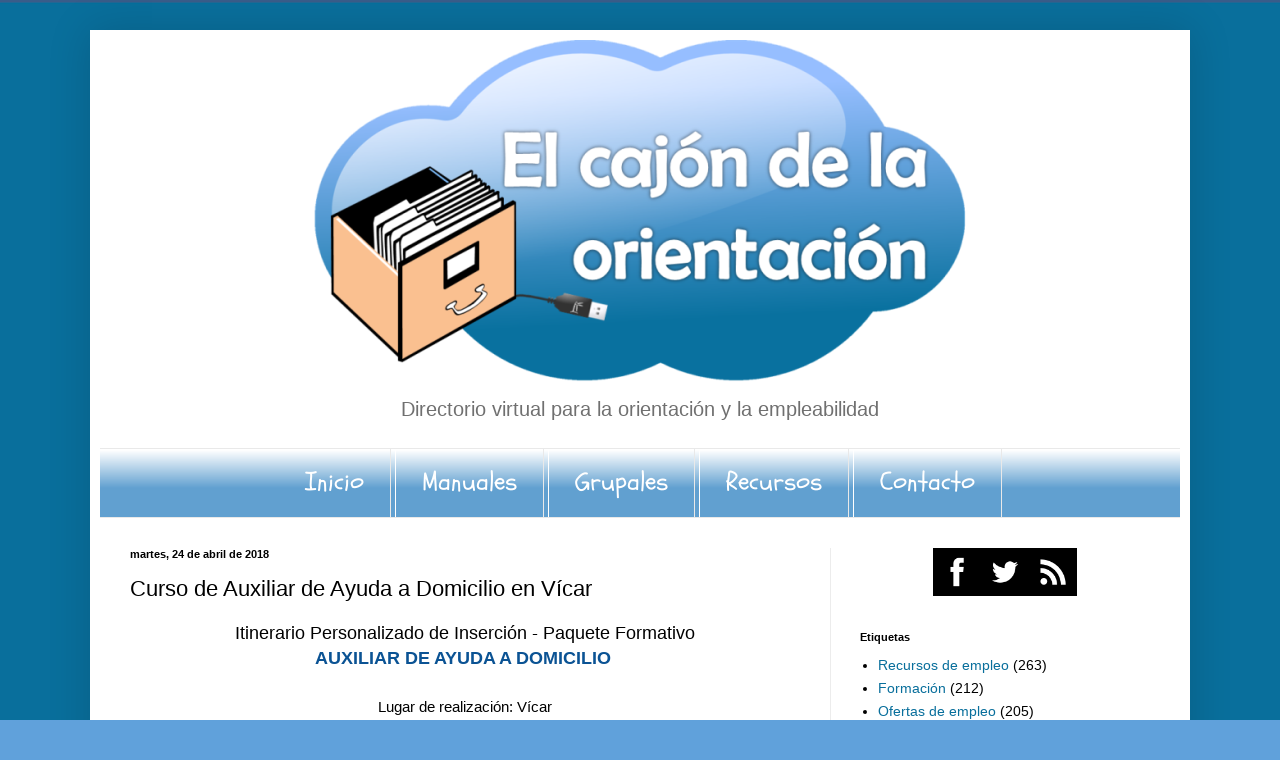

--- FILE ---
content_type: text/html; charset=UTF-8
request_url: https://www.elcajondelaorientacion.com/2018/04/curso-de-auxiliar-de-ayuda-domicilio-en.html
body_size: 14317
content:
<!DOCTYPE html>
<html class='v2' dir='ltr' lang='es'>
<head>
<link href='https://www.blogger.com/static/v1/widgets/335934321-css_bundle_v2.css' rel='stylesheet' type='text/css'/>
<meta content='width=1100' name='viewport'/>
<meta content='text/html; charset=UTF-8' http-equiv='Content-Type'/>
<meta content='blogger' name='generator'/>
<link href='https://www.elcajondelaorientacion.com/favicon.ico' rel='icon' type='image/x-icon'/>
<link href='https://www.elcajondelaorientacion.com/2018/04/curso-de-auxiliar-de-ayuda-domicilio-en.html' rel='canonical'/>
<link rel="alternate" type="application/atom+xml" title="El cajón de la Orientación - Atom" href="https://www.elcajondelaorientacion.com/feeds/posts/default" />
<link rel="alternate" type="application/rss+xml" title="El cajón de la Orientación - RSS" href="https://www.elcajondelaorientacion.com/feeds/posts/default?alt=rss" />
<link rel="service.post" type="application/atom+xml" title="El cajón de la Orientación - Atom" href="https://www.blogger.com/feeds/8360181405404629058/posts/default" />

<link rel="alternate" type="application/atom+xml" title="El cajón de la Orientación - Atom" href="https://www.elcajondelaorientacion.com/feeds/7856726435212425346/comments/default" />
<!--Can't find substitution for tag [blog.ieCssRetrofitLinks]-->
<link href='https://blogger.googleusercontent.com/img/b/R29vZ2xl/AVvXsEhNn7fecjQM0OodEOMSgWcjiIwFk129TVcRmsRk7mpT68E3iOXQEy71ECS7VHSfXV2FMYFFeIDPSkgm0lMeoE635geLDNWmtms5cASZJMtIHIQebYypCyyF9_W7zFyNOyezc8_jBtj3Hzk/s400/30072924_1012208218948273_2020584957850547539_o.jpg' rel='image_src'/>
<meta content='https://www.elcajondelaorientacion.com/2018/04/curso-de-auxiliar-de-ayuda-domicilio-en.html' property='og:url'/>
<meta content='Curso de Auxiliar de Ayuda a Domicilio en Vícar' property='og:title'/>
<meta content='Blog sobre recursos de empleo y orientación laboral de Almería' property='og:description'/>
<meta content='https://blogger.googleusercontent.com/img/b/R29vZ2xl/AVvXsEhNn7fecjQM0OodEOMSgWcjiIwFk129TVcRmsRk7mpT68E3iOXQEy71ECS7VHSfXV2FMYFFeIDPSkgm0lMeoE635geLDNWmtms5cASZJMtIHIQebYypCyyF9_W7zFyNOyezc8_jBtj3Hzk/w1200-h630-p-k-no-nu/30072924_1012208218948273_2020584957850547539_o.jpg' property='og:image'/>
<title>El cajón de la Orientación: Curso de Auxiliar de Ayuda a Domicilio en Vícar</title>
<style type='text/css'>@font-face{font-family:'Schoolbell';font-style:normal;font-weight:400;font-display:swap;src:url(//fonts.gstatic.com/s/schoolbell/v18/92zQtBZWOrcgoe-fgnJIZxUa60ZpbiU.woff2)format('woff2');unicode-range:U+0000-00FF,U+0131,U+0152-0153,U+02BB-02BC,U+02C6,U+02DA,U+02DC,U+0304,U+0308,U+0329,U+2000-206F,U+20AC,U+2122,U+2191,U+2193,U+2212,U+2215,U+FEFF,U+FFFD;}</style>
<style id='page-skin-1' type='text/css'><!--
/*
-----------------------------------------------
Blogger Template Style
Name:     Simple
Designer: Blogger
URL:      www.blogger.com
----------------------------------------------- */
/* Content
----------------------------------------------- */
body {
font: normal normal 14px Arial, Tahoma, Helvetica, FreeSans, sans-serif;
color: #000000;
background: #60a1db url(//2.bp.blogspot.com/-i01MjbtAjkA/WjEU5BRiNCI/AAAAAAAAAYc/_jjiCLlXtscCBlRbCIaJIzTsT3G1PwWeQCK4BGAYYCw/s0/fondo%2BCajon.png) repeat fixed top center;
padding: 0 40px 40px 40px;
}
html body .region-inner {
min-width: 0;
max-width: 100%;
width: auto;
}
h2 {
font-size: 22px;
}
a:link {
text-decoration:none;
color: #096f9c;
}
a:visited {
text-decoration:none;
color: #096f9c;
}
a:hover {
text-decoration:underline;
color: #61a0d0;
}
.body-fauxcolumn-outer .fauxcolumn-inner {
background: transparent none repeat scroll top left;
_background-image: none;
}
.body-fauxcolumn-outer .cap-top {
position: absolute;
z-index: 1;
height: 400px;
width: 100%;
}
.body-fauxcolumn-outer .cap-top .cap-left {
width: 100%;
background: transparent none repeat-x scroll top left;
_background-image: none;
}
.content-outer {
-moz-box-shadow: 0 0 40px rgba(0, 0, 0, .15);
-webkit-box-shadow: 0 0 5px rgba(0, 0, 0, .15);
-goog-ms-box-shadow: 0 0 10px #333333;
box-shadow: 0 0 40px rgba(0, 0, 0, .15);
margin-bottom: 1px;
}
.content-inner {
padding: 10px 10px;
}
.content-inner {
background-color: #ffffff;
}
/* Header
----------------------------------------------- */
.header-outer {
background: rgba(0, 0, 0, 0) none repeat-x scroll 0 -400px;
_background-image: none;
}
.Header h1 {
font: normal normal 60px Arial, Tahoma, Helvetica, FreeSans, sans-serif;
color: #3078b0;
text-shadow: -1px -1px 1px rgba(0, 0, 0, .2);
}
.Header h1 a {
color: #3078b0;
}
.Header .description {
font-size: 140%;
color: #707070;
}
.header-inner .Header .titlewrapper {
padding: 22px 30px;
}
.header-inner .Header .descriptionwrapper {
padding: 0 30px;
}
/* Tabs
----------------------------------------------- */
.tabs-inner .section:first-child {
border-top: 1px solid #e9e9e9;
}
.tabs-inner .section:first-child ul {
margin-top: -1px;
border-top: 1px solid #e9e9e9;
border-left: 0 solid #e9e9e9;
border-right: 0 solid #e9e9e9;
}
.tabs-inner .widget ul {
background: #61a0d0 url(https://resources.blogblog.com/blogblog/data/1kt/simple/gradients_light.png) repeat-x scroll 0 -800px;
_background-image: none;
border-bottom: 1px solid #e9e9e9;
margin-top: 0;
margin-left: -30px;
margin-right: -30px;
}
.tabs-inner .widget li a {
display: inline-block;
padding: .6em 1em;
font: normal normal 26px Schoolbell;
color: #ffffff;
border-left: 1px solid #ffffff;
border-right: 1px solid #e9e9e9;
}
.tabs-inner .widget li:first-child a {
border-left: none;
}
.tabs-inner .widget li.selected a, .tabs-inner .widget li a:hover {
color: #096f9c;
background-color: #ffffff;
text-decoration: none;
}
/* Columns
----------------------------------------------- */
.main-outer {
border-top: 0 solid #ececec;
}
.fauxcolumn-left-outer .fauxcolumn-inner {
border-right: 1px solid #ececec;
}
.fauxcolumn-right-outer .fauxcolumn-inner {
border-left: 1px solid #ececec;
}
/* Headings
----------------------------------------------- */
div.widget > h2,
div.widget h2.title {
margin: 0 0 1em 0;
font: normal bold 11px Arial, Tahoma, Helvetica, FreeSans, sans-serif;
color: #000000;
}
/* Widgets
----------------------------------------------- */
.widget .zippy {
color: #959595;
text-shadow: 2px 2px 1px rgba(0, 0, 0, .1);
}
.widget .popular-posts ul {
list-style: none;
}
/* Posts
----------------------------------------------- */
h2.date-header {
font: normal bold 11px Arial, Tahoma, Helvetica, FreeSans, sans-serif;
}
.date-header span {
background-color: rgba(0, 0, 0, 0);
color: #000000;
padding: inherit;
letter-spacing: inherit;
margin: inherit;
}
.main-inner {
padding-top: 30px;
padding-bottom: 30px;
}
.main-inner .column-center-inner {
padding: 0 15px;
}
.main-inner .column-center-inner .section {
margin: 0 15px;
}
.post {
margin: 0 0 25px 0;
}
h3.post-title, .comments h4 {
font: normal normal 22px Arial, Tahoma, Helvetica, FreeSans, sans-serif;
margin: .75em 0 0;
}
.post-body {
font-size: 110%;
line-height: 1.4;
position: relative;
}
.post-body img, .post-body .tr-caption-container, .Profile img, .Image img,
.BlogList .item-thumbnail img {
padding: 2px;
background: #ffffff;
border: 1px solid #ececec;
-moz-box-shadow: 1px 1px 5px rgba(0, 0, 0, .1);
-webkit-box-shadow: 1px 1px 5px rgba(0, 0, 0, .1);
box-shadow: 1px 1px 5px rgba(0, 0, 0, .1);
}
.post-body img, .post-body .tr-caption-container {
padding: 5px;
}
.post-body .tr-caption-container {
color: #000000;
}
.post-body .tr-caption-container img {
padding: 0;
background: transparent;
border: none;
-moz-box-shadow: 0 0 0 rgba(0, 0, 0, .1);
-webkit-box-shadow: 0 0 0 rgba(0, 0, 0, .1);
box-shadow: 0 0 0 rgba(0, 0, 0, .1);
}
.post-header {
margin: 0 0 1.5em;
line-height: 1.6;
font-size: 90%;
}
.post-footer {
margin: 20px -2px 0;
padding: 5px 10px;
color: #5c5c5c;
background-color: #f7f7f7;
border-bottom: 1px solid #ececec;
line-height: 1.6;
font-size: 90%;
}
#comments .comment-author {
padding-top: 1.5em;
border-top: 1px solid #ececec;
background-position: 0 1.5em;
}
#comments .comment-author:first-child {
padding-top: 0;
border-top: none;
}
.avatar-image-container {
margin: .2em 0 0;
}
#comments .avatar-image-container img {
border: 1px solid #ececec;
}
/* Comments
----------------------------------------------- */
.comments .comments-content .icon.blog-author {
background-repeat: no-repeat;
background-image: url([data-uri]);
}
.comments .comments-content .loadmore a {
border-top: 1px solid #959595;
border-bottom: 1px solid #959595;
}
.comments .comment-thread.inline-thread {
background-color: #f7f7f7;
}
.comments .continue {
border-top: 2px solid #959595;
}
/* Accents
---------------------------------------------- */
.section-columns td.columns-cell {
border-left: 1px solid #ececec;
}
.blog-pager {
background: transparent none no-repeat scroll top center;
}
.blog-pager-older-link, .home-link,
.blog-pager-newer-link {
background-color: #ffffff;
padding: 5px;
}
.footer-outer {
border-top: 0 dashed #bbbbbb;
}
/* Mobile
----------------------------------------------- */
body.mobile  {
background-size: auto;
}
.mobile .body-fauxcolumn-outer {
background: transparent none repeat scroll top left;
}
.mobile .body-fauxcolumn-outer .cap-top {
background-size: 100% auto;
}
.mobile .content-outer {
-webkit-box-shadow: 0 0 3px rgba(0, 0, 0, .15);
box-shadow: 0 0 3px rgba(0, 0, 0, .15);
}
.mobile .tabs-inner .widget ul {
margin-left: 0;
margin-right: 0;
}
.mobile .post {
margin: 0;
}
.mobile .main-inner .column-center-inner .section {
margin: 0;
}
.mobile .date-header span {
padding: 0.1em 10px;
margin: 0 -10px;
}
.mobile h3.post-title {
margin: 0;
}
.mobile .blog-pager {
background: transparent none no-repeat scroll top center;
}
.mobile .footer-outer {
border-top: none;
}
.mobile .main-inner, .mobile .footer-inner {
background-color: #ffffff;
}
.mobile-index-contents {
color: #000000;
}
.mobile-link-button {
background-color: #096f9c;
}
.mobile-link-button a:link, .mobile-link-button a:visited {
color: #ffffff;
}
.mobile .tabs-inner .section:first-child {
border-top: none;
}
.mobile .tabs-inner .PageList .widget-content {
background-color: #ffffff;
color: #096f9c;
border-top: 1px solid #e9e9e9;
border-bottom: 1px solid #e9e9e9;
}
.mobile .tabs-inner .PageList .widget-content .pagelist-arrow {
border-left: 1px solid #e9e9e9;
}
header .widget {
text-align:center;}
header img {margin:0 auto;}
.PageList {text-align:center !important;}
.PageList li {display:inline !important; float:none !important;}
--></style>
<style id='template-skin-1' type='text/css'><!--
body {
min-width: 1100px;
}
.content-outer, .content-fauxcolumn-outer, .region-inner {
min-width: 1100px;
max-width: 1100px;
_width: 1100px;
}
.main-inner .columns {
padding-left: 0px;
padding-right: 350px;
}
.main-inner .fauxcolumn-center-outer {
left: 0px;
right: 350px;
/* IE6 does not respect left and right together */
_width: expression(this.parentNode.offsetWidth -
parseInt("0px") -
parseInt("350px") + 'px');
}
.main-inner .fauxcolumn-left-outer {
width: 0px;
}
.main-inner .fauxcolumn-right-outer {
width: 350px;
}
.main-inner .column-left-outer {
width: 0px;
right: 100%;
margin-left: -0px;
}
.main-inner .column-right-outer {
width: 350px;
margin-right: -350px;
}
#layout {
min-width: 0;
}
#layout .content-outer {
min-width: 0;
width: 800px;
}
#layout .region-inner {
min-width: 0;
width: auto;
}
body#layout div.add_widget {
padding: 8px;
}
body#layout div.add_widget a {
margin-left: 32px;
}
--></style>
<style>
    body {background-image:url(\/\/2.bp.blogspot.com\/-i01MjbtAjkA\/WjEU5BRiNCI\/AAAAAAAAAYc\/_jjiCLlXtscCBlRbCIaJIzTsT3G1PwWeQCK4BGAYYCw\/s0\/fondo%2BCajon.png);}
    
@media (max-width: 200px) { body {background-image:url(\/\/2.bp.blogspot.com\/-i01MjbtAjkA\/WjEU5BRiNCI\/AAAAAAAAAYc\/_jjiCLlXtscCBlRbCIaJIzTsT3G1PwWeQCK4BGAYYCw\/w200\/fondo%2BCajon.png);}}
@media (max-width: 400px) and (min-width: 201px) { body {background-image:url(\/\/2.bp.blogspot.com\/-i01MjbtAjkA\/WjEU5BRiNCI\/AAAAAAAAAYc\/_jjiCLlXtscCBlRbCIaJIzTsT3G1PwWeQCK4BGAYYCw\/w400\/fondo%2BCajon.png);}}
@media (max-width: 800px) and (min-width: 401px) { body {background-image:url(\/\/2.bp.blogspot.com\/-i01MjbtAjkA\/WjEU5BRiNCI\/AAAAAAAAAYc\/_jjiCLlXtscCBlRbCIaJIzTsT3G1PwWeQCK4BGAYYCw\/w800\/fondo%2BCajon.png);}}
@media (max-width: 1200px) and (min-width: 801px) { body {background-image:url(\/\/2.bp.blogspot.com\/-i01MjbtAjkA\/WjEU5BRiNCI\/AAAAAAAAAYc\/_jjiCLlXtscCBlRbCIaJIzTsT3G1PwWeQCK4BGAYYCw\/w1200\/fondo%2BCajon.png);}}
/* Last tag covers anything over one higher than the previous max-size cap. */
@media (min-width: 1201px) { body {background-image:url(\/\/2.bp.blogspot.com\/-i01MjbtAjkA\/WjEU5BRiNCI\/AAAAAAAAAYc\/_jjiCLlXtscCBlRbCIaJIzTsT3G1PwWeQCK4BGAYYCw\/w1600\/fondo%2BCajon.png);}}
  </style>
<link href='https://www.blogger.com/dyn-css/authorization.css?targetBlogID=8360181405404629058&amp;zx=4a9f1a4a-af65-4eaf-9134-e375723a8ebe' media='none' onload='if(media!=&#39;all&#39;)media=&#39;all&#39;' rel='stylesheet'/><noscript><link href='https://www.blogger.com/dyn-css/authorization.css?targetBlogID=8360181405404629058&amp;zx=4a9f1a4a-af65-4eaf-9134-e375723a8ebe' rel='stylesheet'/></noscript>
<meta name='google-adsense-platform-account' content='ca-host-pub-1556223355139109'/>
<meta name='google-adsense-platform-domain' content='blogspot.com'/>

<script async src="https://pagead2.googlesyndication.com/pagead/js/adsbygoogle.js?client=ca-pub-2716632121735316&host=ca-host-pub-1556223355139109" crossorigin="anonymous"></script>

<!-- data-ad-client=ca-pub-2716632121735316 -->

</head>
<body class='loading variant-pale'>
<div class='navbar no-items section' id='navbar' name='Barra de navegación'>
</div>
<div class='body-fauxcolumns'>
<div class='fauxcolumn-outer body-fauxcolumn-outer'>
<div class='cap-top'>
<div class='cap-left'></div>
<div class='cap-right'></div>
</div>
<div class='fauxborder-left'>
<div class='fauxborder-right'></div>
<div class='fauxcolumn-inner'>
</div>
</div>
<div class='cap-bottom'>
<div class='cap-left'></div>
<div class='cap-right'></div>
</div>
</div>
</div>
<div class='content'>
<div class='content-fauxcolumns'>
<div class='fauxcolumn-outer content-fauxcolumn-outer'>
<div class='cap-top'>
<div class='cap-left'></div>
<div class='cap-right'></div>
</div>
<div class='fauxborder-left'>
<div class='fauxborder-right'></div>
<div class='fauxcolumn-inner'>
</div>
</div>
<div class='cap-bottom'>
<div class='cap-left'></div>
<div class='cap-right'></div>
</div>
</div>
</div>
<div class='content-outer'>
<div class='content-cap-top cap-top'>
<div class='cap-left'></div>
<div class='cap-right'></div>
</div>
<div class='fauxborder-left content-fauxborder-left'>
<div class='fauxborder-right content-fauxborder-right'></div>
<div class='content-inner'>
<header>
<div class='header-outer'>
<div class='header-cap-top cap-top'>
<div class='cap-left'></div>
<div class='cap-right'></div>
</div>
<div class='fauxborder-left header-fauxborder-left'>
<div class='fauxborder-right header-fauxborder-right'></div>
<div class='region-inner header-inner'>
<div class='header section' id='header' name='Cabecera'><div class='widget Header' data-version='1' id='Header1'>
<div id='header-inner'>
<a href='https://www.elcajondelaorientacion.com/' style='display: block'>
<img alt='El cajón de la Orientación' height='346px; ' id='Header1_headerimg' src='https://blogger.googleusercontent.com/img/b/R29vZ2xl/AVvXsEh0AVDSDYv-kxKK-B3aYRmKuOm6MaYznp9w_Ukn8Vxjt91lnZpg4VIpbu-5wllQ2LmiGhvxXjFWiAMzBdoXk2V_gsGU1cttF4t-F01w7GHrZP5bJ9OLjSoar_rQ5hyphenhyphen1-lUAyOWR44L7KXc/s656/Nuevo+Logo+Caj%25C3%25B3n2-1.png' style='display: block' width='656px; '/>
</a>
<div class='descriptionwrapper'>
<p class='description'><span>Directorio virtual para la orientación y la empleabilidad</span></p>
</div>
</div>
</div></div>
</div>
</div>
<div class='header-cap-bottom cap-bottom'>
<div class='cap-left'></div>
<div class='cap-right'></div>
</div>
</div>
</header>
<div class='tabs-outer'>
<div class='tabs-cap-top cap-top'>
<div class='cap-left'></div>
<div class='cap-right'></div>
</div>
<div class='fauxborder-left tabs-fauxborder-left'>
<div class='fauxborder-right tabs-fauxborder-right'></div>
<div class='region-inner tabs-inner'>
<div class='tabs section' id='crosscol' name='Multicolumnas'><div class='widget PageList' data-version='1' id='PageList1'>
<h2>Páginas</h2>
<div class='widget-content'>
<ul>
<li>
<a href='https://www.elcajondelaorientacion.com/'>Inicio</a>
</li>
<li>
<a href='https://www.elcajondelaorientacion.com/p/manuales.html'>Manuales</a>
</li>
<li>
<a href='https://www.elcajondelaorientacion.com/p/grupales.html'>Grupales</a>
</li>
<li>
<a href='https://www.elcajondelaorientacion.com/p/recursos.html'>Recursos </a>
</li>
<li>
<a href='https://www.elcajondelaorientacion.com/p/equipo.html'>Contacto</a>
</li>
</ul>
<div class='clear'></div>
</div>
</div></div>
<div class='tabs no-items section' id='crosscol-overflow' name='Cross-Column 2'></div>
</div>
</div>
<div class='tabs-cap-bottom cap-bottom'>
<div class='cap-left'></div>
<div class='cap-right'></div>
</div>
</div>
<div class='main-outer'>
<div class='main-cap-top cap-top'>
<div class='cap-left'></div>
<div class='cap-right'></div>
</div>
<div class='fauxborder-left main-fauxborder-left'>
<div class='fauxborder-right main-fauxborder-right'></div>
<div class='region-inner main-inner'>
<div class='columns fauxcolumns'>
<div class='fauxcolumn-outer fauxcolumn-center-outer'>
<div class='cap-top'>
<div class='cap-left'></div>
<div class='cap-right'></div>
</div>
<div class='fauxborder-left'>
<div class='fauxborder-right'></div>
<div class='fauxcolumn-inner'>
</div>
</div>
<div class='cap-bottom'>
<div class='cap-left'></div>
<div class='cap-right'></div>
</div>
</div>
<div class='fauxcolumn-outer fauxcolumn-left-outer'>
<div class='cap-top'>
<div class='cap-left'></div>
<div class='cap-right'></div>
</div>
<div class='fauxborder-left'>
<div class='fauxborder-right'></div>
<div class='fauxcolumn-inner'>
</div>
</div>
<div class='cap-bottom'>
<div class='cap-left'></div>
<div class='cap-right'></div>
</div>
</div>
<div class='fauxcolumn-outer fauxcolumn-right-outer'>
<div class='cap-top'>
<div class='cap-left'></div>
<div class='cap-right'></div>
</div>
<div class='fauxborder-left'>
<div class='fauxborder-right'></div>
<div class='fauxcolumn-inner'>
</div>
</div>
<div class='cap-bottom'>
<div class='cap-left'></div>
<div class='cap-right'></div>
</div>
</div>
<!-- corrects IE6 width calculation -->
<div class='columns-inner'>
<div class='column-center-outer'>
<div class='column-center-inner'>
<div class='main section' id='main' name='Principal'><div class='widget Blog' data-version='1' id='Blog1'>
<div class='blog-posts hfeed'>

          <div class="date-outer">
        
<h2 class='date-header'><span>martes, 24 de abril de 2018</span></h2>

          <div class="date-posts">
        
<div class='post-outer'>
<div class='post hentry uncustomized-post-template' itemprop='blogPost' itemscope='itemscope' itemtype='http://schema.org/BlogPosting'>
<meta content='https://blogger.googleusercontent.com/img/b/R29vZ2xl/AVvXsEhNn7fecjQM0OodEOMSgWcjiIwFk129TVcRmsRk7mpT68E3iOXQEy71ECS7VHSfXV2FMYFFeIDPSkgm0lMeoE635geLDNWmtms5cASZJMtIHIQebYypCyyF9_W7zFyNOyezc8_jBtj3Hzk/s400/30072924_1012208218948273_2020584957850547539_o.jpg' itemprop='image_url'/>
<meta content='8360181405404629058' itemprop='blogId'/>
<meta content='7856726435212425346' itemprop='postId'/>
<a name='7856726435212425346'></a>
<h3 class='post-title entry-title' itemprop='name'>
Curso de Auxiliar de Ayuda a Domicilio en Vícar
</h3>
<div class='post-header'>
<div class='post-header-line-1'></div>
</div>
<div class='post-body entry-content' id='post-body-7856726435212425346' itemprop='description articleBody'>
<div class="separator" style="clear: both; text-align: center;">
<span style="font-family: &quot;arial&quot; , &quot;helvetica&quot; , sans-serif; font-size: large;">Itinerario Personalizado de Inserción - Paquete Formativo </span></div>
<div class="separator" style="clear: both; text-align: center;">
<span style="color: #0b5394; font-family: &quot;arial&quot; , &quot;helvetica&quot; , sans-serif; font-size: large;"><strong>AUXILIAR DE AYUDA A DOMICILIO&nbsp;</strong></span></div>
<div class="separator" style="clear: both; text-align: center;">
<strong><span style="color: #0b5394; font-family: &quot;arial&quot;; font-size: large;"></span></strong>&nbsp;&nbsp;</div>
<div class="separator" style="clear: both; text-align: center;">
<span style="font-family: &quot;arial&quot; , &quot;helvetica&quot; , sans-serif;">Lugar de realización: Vícar</span></div>
<div class="separator" style="clear: both; text-align: center;">
<br /></div>
<div class="separator" style="clear: both; text-align: center;">
<span style="font-family: &quot;arial&quot; , &quot;helvetica&quot; , sans-serif;">Fecha límite de inscripción: <span style="color: red;">04/05/2018</span></span></div>
<div class="separator" style="clear: both; text-align: center;">
<br /></div>
<div class="separator" style="clear: both; text-align: center;">
<span style="font-family: &quot;arial&quot; , &quot;helvetica&quot; , sans-serif;">Información en el teléfono: <span style="color: red;"><strong>950 25 71 66</strong></span></span></div>
<div class="separator" style="clear: both; text-align: center;">
<br /></div>
<div class="separator" style="clear: both; text-align: center;">
<a href="https://blogger.googleusercontent.com/img/b/R29vZ2xl/AVvXsEhNn7fecjQM0OodEOMSgWcjiIwFk129TVcRmsRk7mpT68E3iOXQEy71ECS7VHSfXV2FMYFFeIDPSkgm0lMeoE635geLDNWmtms5cASZJMtIHIQebYypCyyF9_W7zFyNOyezc8_jBtj3Hzk/s1600/30072924_1012208218948273_2020584957850547539_o.jpg" imageanchor="1" style="margin-left: 1em; margin-right: 1em;"><img border="0" data-original-height="1131" data-original-width="1600" height="282" src="https://blogger.googleusercontent.com/img/b/R29vZ2xl/AVvXsEhNn7fecjQM0OodEOMSgWcjiIwFk129TVcRmsRk7mpT68E3iOXQEy71ECS7VHSfXV2FMYFFeIDPSkgm0lMeoE635geLDNWmtms5cASZJMtIHIQebYypCyyF9_W7zFyNOyezc8_jBtj3Hzk/s400/30072924_1012208218948273_2020584957850547539_o.jpg" width="400" /></a></div>
<br />
<div style='clear: both;'></div>
</div>
<div class='post-footer'>
<div class='post-footer-line post-footer-line-1'>
<span class='post-author vcard'>
</span>
<span class='post-timestamp'>
</span>
<span class='post-comment-link'>
</span>
<span class='post-icons'>
<span class='item-control blog-admin pid-1626554490'>
<a href='https://www.blogger.com/post-edit.g?blogID=8360181405404629058&postID=7856726435212425346&from=pencil' title='Editar entrada'>
<img alt='' class='icon-action' height='18' src='https://resources.blogblog.com/img/icon18_edit_allbkg.gif' width='18'/>
</a>
</span>
</span>
<div class='post-share-buttons goog-inline-block'>
<a class='goog-inline-block share-button sb-email' href='https://www.blogger.com/share-post.g?blogID=8360181405404629058&postID=7856726435212425346&target=email' target='_blank' title='Enviar por correo electrónico'><span class='share-button-link-text'>Enviar por correo electrónico</span></a><a class='goog-inline-block share-button sb-blog' href='https://www.blogger.com/share-post.g?blogID=8360181405404629058&postID=7856726435212425346&target=blog' onclick='window.open(this.href, "_blank", "height=270,width=475"); return false;' target='_blank' title='Escribe un blog'><span class='share-button-link-text'>Escribe un blog</span></a><a class='goog-inline-block share-button sb-twitter' href='https://www.blogger.com/share-post.g?blogID=8360181405404629058&postID=7856726435212425346&target=twitter' target='_blank' title='Compartir en X'><span class='share-button-link-text'>Compartir en X</span></a><a class='goog-inline-block share-button sb-facebook' href='https://www.blogger.com/share-post.g?blogID=8360181405404629058&postID=7856726435212425346&target=facebook' onclick='window.open(this.href, "_blank", "height=430,width=640"); return false;' target='_blank' title='Compartir con Facebook'><span class='share-button-link-text'>Compartir con Facebook</span></a><a class='goog-inline-block share-button sb-pinterest' href='https://www.blogger.com/share-post.g?blogID=8360181405404629058&postID=7856726435212425346&target=pinterest' target='_blank' title='Compartir en Pinterest'><span class='share-button-link-text'>Compartir en Pinterest</span></a>
</div>
</div>
<div class='post-footer-line post-footer-line-2'>
<span class='post-labels'>
Etiquetas:
<a href='https://www.elcajondelaorientacion.com/search/label/Formaci%C3%B3n' rel='tag'>Formación</a>
</span>
</div>
<div class='post-footer-line post-footer-line-3'>
<span class='post-location'>
</span>
</div>
</div>
</div>
<div class='comments' id='comments'>
<a name='comments'></a>
<h4>No hay comentarios:</h4>
<div id='Blog1_comments-block-wrapper'>
<dl class='avatar-comment-indent' id='comments-block'>
</dl>
</div>
<p class='comment-footer'>
<div class='comment-form'>
<a name='comment-form'></a>
<h4 id='comment-post-message'>Publicar un comentario</h4>
<p>
</p>
<a href='https://www.blogger.com/comment/frame/8360181405404629058?po=7856726435212425346&hl=es&saa=85391&origin=https://www.elcajondelaorientacion.com' id='comment-editor-src'></a>
<iframe allowtransparency='true' class='blogger-iframe-colorize blogger-comment-from-post' frameborder='0' height='410px' id='comment-editor' name='comment-editor' src='' width='100%'></iframe>
<script src='https://www.blogger.com/static/v1/jsbin/2830521187-comment_from_post_iframe.js' type='text/javascript'></script>
<script type='text/javascript'>
      BLOG_CMT_createIframe('https://www.blogger.com/rpc_relay.html');
    </script>
</div>
</p>
</div>
</div>

        </div></div>
      
</div>
<div class='blog-pager' id='blog-pager'>
<span id='blog-pager-newer-link'>
<a class='blog-pager-newer-link' href='https://www.elcajondelaorientacion.com/2018/04/curso-de-marketing-digital.html' id='Blog1_blog-pager-newer-link' title='Entrada más reciente'>Entrada más reciente</a>
</span>
<span id='blog-pager-older-link'>
<a class='blog-pager-older-link' href='https://www.elcajondelaorientacion.com/2018/04/seleccion-temporal-en-diputacion.html' id='Blog1_blog-pager-older-link' title='Entrada antigua'>Entrada antigua</a>
</span>
<a class='home-link' href='https://www.elcajondelaorientacion.com/'>Inicio</a>
</div>
<div class='clear'></div>
<div class='post-feeds'>
<div class='feed-links'>
Suscribirse a:
<a class='feed-link' href='https://www.elcajondelaorientacion.com/feeds/7856726435212425346/comments/default' target='_blank' type='application/atom+xml'>Enviar comentarios (Atom)</a>
</div>
</div>
</div></div>
</div>
</div>
<div class='column-left-outer'>
<div class='column-left-inner'>
<aside>
</aside>
</div>
</div>
<div class='column-right-outer'>
<div class='column-right-inner'>
<aside>
<div class='sidebar section' id='sidebar-right-1'><div class='widget HTML' data-version='1' id='HTML2'>
<div class='widget-content'>
<center><a href="https://www.facebook.com/elCajondelaOrientacion" target="_blank"><img height="48" onmouseout="this.src='https://blogger.googleusercontent.com/img/b/R29vZ2xl/AVvXsEiGf3re6xa3Q0Xs9C1jHmg_OF5o4Mw9PrQHdG9iLmmkTUEI2KH3ngk_9gwrwUkos3mYZWxVXFX55pC51k4fbbI8zj2mJmOWzSwFwWVOLQdiZAxkp4NWGvSNLST7rKCVpf6g5ACjRwrbzOe9/s320/Facebook+black.png';" onmouseover="this.src='https://blogger.googleusercontent.com/img/b/R29vZ2xl/AVvXsEjmV_6U9ANj-gi9oO49ddZ5r04pER859qbMV0UciOxHuk6apEIMgCsRX1UKhDe0EdMIF1nEmaWyz4PaUAgdP5yjMqDeoICvWojf3SGuyijHbzN6StKOI0RCLUEuYeVL033qUJS3VIHcyAxu/s320/Facebook.png';" src="https://blogger.googleusercontent.com/img/b/R29vZ2xl/AVvXsEiGf3re6xa3Q0Xs9C1jHmg_OF5o4Mw9PrQHdG9iLmmkTUEI2KH3ngk_9gwrwUkos3mYZWxVXFX55pC51k4fbbI8zj2mJmOWzSwFwWVOLQdiZAxkp4NWGvSNLST7rKCVpf6g5ACjRwrbzOe9/s320/Facebook+black.png" width="48" / /></a><a href="https://twitter.com/cajonorienta" target="_blank"><img height="48" onmouseout="this.src='https://blogger.googleusercontent.com/img/b/R29vZ2xl/AVvXsEg8WeLMmO_uFKRW6EOavzvLqgUaxiIekM3QuV1-01M6PhbMRYhTbhBV356Pf2LJTPEAvT9GqPIFN7nckcjkN3vM9gYv1X0MHFRzlZ1WzqOemYNoZLD7vx5Yesm9_JcdJkgHA6FeNqNsgsdV/s320/Twitter+black.png';" onmouseover="this.src='https://blogger.googleusercontent.com/img/b/R29vZ2xl/AVvXsEjlL9eFB8Fxl89hdkvLa4DYXEucl4tQU6qPA4bSl4PwetBpaQ25OD0M21nAHVGWD67MRL8F7vX7fo8SAjZBqGjPJ6yqrvfCMdH6eu63Fq_0CsqxzzPU8nLTN8E0G3XPUQi0990zEYctEBaJ/s320/Twitter.png';" src="https://blogger.googleusercontent.com/img/b/R29vZ2xl/AVvXsEg8WeLMmO_uFKRW6EOavzvLqgUaxiIekM3QuV1-01M6PhbMRYhTbhBV356Pf2LJTPEAvT9GqPIFN7nckcjkN3vM9gYv1X0MHFRzlZ1WzqOemYNoZLD7vx5Yesm9_JcdJkgHA6FeNqNsgsdV/s320/Twitter+black.png" width="48" / /></a><!--RSS --><a href="http://andaluciaorienta.blogspot.com.es/rss.xml" target="_blank"><img height="48" onmouseout="this.src='https://blogger.googleusercontent.com/img/b/R29vZ2xl/AVvXsEgOxQid9CS2NQRwWCgsyTVGCOf6NtSmm7Qh_b19eWmtqEPmjh_AhHDIydtlITyO0JGDC1qXoNw5mrDRUstV-CXdPNah8LiNLnLNOc1U9BZZYF3N1ojL2GNL7ME3Lts-ssicoGkdLn5HIb0Q/s320/RSS+Feed+black.png';" onmouseover="this.src='https://blogger.googleusercontent.com/img/b/R29vZ2xl/AVvXsEh2PN2dZS_fjfF1wQcNP7CDI8cYeaGYNs9j09ZvKfY5DxmnVgzb0c2dc4dGnkrXYogzWA2rwHwFLn0FATXUGVGOHgMKXyBYQ9McVfpVVr19Zz8kqH7ED8GnCjLB37t5bAaDCtQyZ6FwhO5W/s320/RSS+Feed.png';" src="https://blogger.googleusercontent.com/img/b/R29vZ2xl/AVvXsEgOxQid9CS2NQRwWCgsyTVGCOf6NtSmm7Qh_b19eWmtqEPmjh_AhHDIydtlITyO0JGDC1qXoNw5mrDRUstV-CXdPNah8LiNLnLNOc1U9BZZYF3N1ojL2GNL7ME3Lts-ssicoGkdLn5HIb0Q/s320/RSS+Feed+black.png" width="48" / /></a><br /></center>
</div>
<div class='clear'></div>
</div><div class='widget Label' data-version='1' id='Label1'>
<h2>Etiquetas</h2>
<div class='widget-content list-label-widget-content'>
<ul>
<li>
<a dir='ltr' href='https://www.elcajondelaorientacion.com/search/label/Recursos%20de%20empleo'>Recursos de empleo</a>
<span dir='ltr'>(263)</span>
</li>
<li>
<a dir='ltr' href='https://www.elcajondelaorientacion.com/search/label/Formaci%C3%B3n'>Formación</a>
<span dir='ltr'>(212)</span>
</li>
<li>
<a dir='ltr' href='https://www.elcajondelaorientacion.com/search/label/Ofertas%20de%20empleo'>Ofertas de empleo</a>
<span dir='ltr'>(205)</span>
</li>
<li>
<a dir='ltr' href='https://www.elcajondelaorientacion.com/search/label/Empleo%202.0'>Empleo 2.0</a>
<span dir='ltr'>(84)</span>
</li>
<li>
<a dir='ltr' href='https://www.elcajondelaorientacion.com/search/label/Redes%20sociales'>Redes sociales</a>
<span dir='ltr'>(79)</span>
</li>
<li>
<a dir='ltr' href='https://www.elcajondelaorientacion.com/search/label/Normativa'>Normativa</a>
<span dir='ltr'>(51)</span>
</li>
<li>
<a dir='ltr' href='https://www.elcajondelaorientacion.com/search/label/Recursos%20sociales'>Recursos sociales</a>
<span dir='ltr'>(27)</span>
</li>
<li>
<a dir='ltr' href='https://www.elcajondelaorientacion.com/search/label/Marca%20personal'>Marca personal</a>
<span dir='ltr'>(24)</span>
</li>
<li>
<a dir='ltr' href='https://www.elcajondelaorientacion.com/search/label/Ayudas'>Ayudas</a>
<span dir='ltr'>(23)</span>
</li>
<li>
<a dir='ltr' href='https://www.elcajondelaorientacion.com/search/label/Eventos'>Eventos</a>
<span dir='ltr'>(17)</span>
</li>
<li>
<a dir='ltr' href='https://www.elcajondelaorientacion.com/search/label/Recursos'>Recursos</a>
<span dir='ltr'>(17)</span>
</li>
<li>
<a dir='ltr' href='https://www.elcajondelaorientacion.com/search/label/Becas'>Becas</a>
<span dir='ltr'>(14)</span>
</li>
<li>
<a dir='ltr' href='https://www.elcajondelaorientacion.com/search/label/Orientaci%C3%B3n'>Orientación</a>
<span dir='ltr'>(14)</span>
</li>
<li>
<a dir='ltr' href='https://www.elcajondelaorientacion.com/search/label/Seguridad'>Seguridad</a>
<span dir='ltr'>(9)</span>
</li>
</ul>
<div class='clear'></div>
</div>
</div><div class='widget HTML' data-version='1' id='HTML1'>
<div class='widget-content'>
<div id="fb-root"></div>
<script>(function(d, s, id) {
  var js, fjs = d.getElementsByTagName(s)[0];
  if (d.getElementById(id)) return;
  js = d.createElement(s); js.id = id;
  js.src = "//connect.facebook.net/es_ES/all.js#xfbml=1";
  fjs.parentNode.insertBefore(js, fjs);
}(document, 'script', 'facebook-jssdk'));</script>
<div class="fb-like-box" data-href="https://www.facebook.com/pages/El-Caj%C3%B3n-de-la-Orientaci%C3%B3n/302924116462643" data-width="325" data-height="375" data-show-faces="true" data-stream="true" data-header="false"></div>
</div>
<div class='clear'></div>
</div><div class='widget PopularPosts' data-version='1' id='PopularPosts1'>
<h2>Las entradas más seguidas</h2>
<div class='widget-content popular-posts'>
<ul>
<li>
<div class='item-content'>
<div class='item-title'><a href='https://www.elcajondelaorientacion.com/2018/09/listados-de-almacenes-hortofruticolas.html'>LISTADOS DE ALMACENES HORTOFRUTICOLAS PARA INCRIBIRSE </a></div>
<div class='item-snippet'>  Los almacenes hortofruticolas del poniente almeriense  en los que puede hacer directamente la inscripción.   Enlaces para poder inscribirs...</div>
</div>
<div style='clear: both;'></div>
</li>
<li>
<div class='item-content'>
<div class='item-thumbnail'>
<a href='https://www.elcajondelaorientacion.com/2020/03/cursos-de-manipulador-de-alimentos-y.html' target='_blank'>
<img alt='' border='0' src='https://blogger.googleusercontent.com/img/b/R29vZ2xl/AVvXsEimjxQIalEOp8EbxvYfusA38j6rbLCo2wmiQ9-JjZAINlYv8QBB32r6zzRQ1bPvf9-fNsRwT-sd611PyuJW20roxVGQJslGUekSz5HhaCTyuQgq3Vg0Xym9-M5qMgpOUFBM4Reqj5Ak7Ho/w72-h72-p-k-no-nu/2020-03-24_10h16_56.png'/>
</a>
</div>
<div class='item-title'><a href='https://www.elcajondelaorientacion.com/2020/03/cursos-de-manipulador-de-alimentos-y.html'>Cursos para la Manipulación de Alimentos GRATIS durante la cuarentena</a></div>
<div class='item-snippet'>Desde el portal ASONAMAN  temporalmente vamos a poder realizar los siguientes cursos homologados gratuitamente:                           </div>
</div>
<div style='clear: both;'></div>
</li>
<li>
<div class='item-content'>
<div class='item-thumbnail'>
<a href='https://www.elcajondelaorientacion.com/2018/08/convocatoria-de-concurso-oposicion-para.html' target='_blank'>
<img alt='' border='0' src='https://blogger.googleusercontent.com/img/b/R29vZ2xl/AVvXsEgfpDqXy57FkYhyJjP-REsckiGHKzP9z12bB_kGQg2KUFnSVQqBGY4E8-8OC9E6iVgzS_OUAA54ldKCP887sH_MCS5WJODnMYpeLgX8pi231MEm6yyahxlf8nFL-jGp-l2OHZ6JioPrJ8ed/w72-h72-p-k-no-nu/logo-diputacionalmeria.jpg'/>
</a>
</div>
<div class='item-title'><a href='https://www.elcajondelaorientacion.com/2018/08/convocatoria-de-concurso-oposicion-para.html'>CONVOCATORIA DE CONCURSO-OPOSICIÓN PARA LA FORMACIÓN DE UNA LISTA DE ESPERA PARA PSICÓLOGO/A, AUXILIARES DE ENFERMERÍA Y TÉCNICO EN ADMINISTRACIÓN GENERAL EN  EXCMA. DIPUTACIÓN PROVINCIAL</a></div>
<div class='item-snippet'>  &#160;PSICÓLOGO/A,&#160; AUXILIARES DE ENFERMERÍA&#160; Y TÉCNICO ADMINISTRACIÓN GENERAL DE LA EXCMA. DIPUTACIÓN PROVINCIAL DE ALMERÍA   &#160;Abierto el plaz...</div>
</div>
<div style='clear: both;'></div>
</li>
<li>
<div class='item-content'>
<div class='item-thumbnail'>
<a href='https://www.elcajondelaorientacion.com/2018/10/bola-de-trabajo-para-el-ayuntamiento-de.html' target='_blank'>
<img alt='' border='0' src='https://blogger.googleusercontent.com/img/b/R29vZ2xl/AVvXsEgrHqNC7rSo6lDGQJPlHYkVaDhj2_3_5KFr6lfTAl9B2wltVAfWnutVu0XJumBgmYdRYgUKS9Dwo3PPxriyZWCUhiYbgENo3A9jo81Qb-zQND3KDN1pyHp1K8ChiQ7JJ7rLXxz4qKksAvo/w72-h72-p-k-no-nu/the-butterflies-212230_1920.jpg'/>
</a>
</div>
<div class='item-title'><a href='https://www.elcajondelaorientacion.com/2018/10/bola-de-trabajo-para-el-ayuntamiento-de.html'>Bolsa de Trabajo para el Ayuntamiento de Almería: Psicólogos, Trabajadores Sociales, Animadores  y Educadores Sociales </a></div>
<div class='item-snippet'>  Para el diseño, implantación, ejecución y desarrollo de los planes locales de intervención en zonas desfavorecidas de Andalucía, subvencio...</div>
</div>
<div style='clear: both;'></div>
</li>
<li>
<div class='item-content'>
<div class='item-thumbnail'>
<a href='https://www.elcajondelaorientacion.com/2021/01/vulven-las-practicas-epes-del-sae.html' target='_blank'>
<img alt='' border='0' src='https://blogger.googleusercontent.com/img/b/R29vZ2xl/AVvXsEjmwxjzs3Hn1_ZM_sOfkl_4VsP8u6kJMa5oHff1D2M1mduyXPDuaGM-7lMKGzOTyinMY4fx6K7bsZYWcbzR-mOeu4Gup8e8U27Icvk0AsK8krIsEs7UGrGoqAzokQvWSkD4M42LdDrFZME/w72-h72-p-k-no-nu/2021-01-25_11h47_01.png'/>
</a>
</div>
<div class='item-title'><a href='https://www.elcajondelaorientacion.com/2021/01/vulven-las-practicas-epes-del-sae.html'>Vuelven las prácticas EPES del SAE</a></div>
<div class='item-snippet'> La convocatoria del programa (EPEs) Experiencias Profesionales  para el Empleo se abrirá  próximamente, contará con una línea de ayudas de ...</div>
</div>
<div style='clear: both;'></div>
</li>
<li>
<div class='item-content'>
<div class='item-thumbnail'>
<a href='https://www.elcajondelaorientacion.com/2018/05/convocatoria-acceso-personal-laboral.html' target='_blank'>
<img alt='' border='0' src='https://blogger.googleusercontent.com/img/b/R29vZ2xl/AVvXsEhvBqtMGnZq8TY_Sc6ZnjN1NyNKPrBcaYQ3n_kfyd-ENGVyd3MUDQY8AiZlP5DueHg9iGAZcLfo_XRVZyRplB4m1ZmYrCkeYj_M1QsIWNTUNMGttS6M8_iRPga1wkTMh9ymWbtsI1mgmaQ/w72-h72-p-k-no-nu/Cuadro.jpg'/>
</a>
</div>
<div class='item-title'><a href='https://www.elcajondelaorientacion.com/2018/05/convocatoria-acceso-personal-laboral.html'>Convocatoria acceso Personal Laboral Fijo Junta de Andalucía</a></div>
<div class='item-snippet'>Se convoca concurso libre para el acceso a la condición de personal laboral de carácter fijo en las categorías profesionales que se relacion...</div>
</div>
<div style='clear: both;'></div>
</li>
<li>
<div class='item-content'>
<div class='item-thumbnail'>
<a href='https://www.elcajondelaorientacion.com/2018/02/portales-de-empleo-privados-y-publicos.html' target='_blank'>
<img alt='' border='0' src='https://blogger.googleusercontent.com/img/b/R29vZ2xl/AVvXsEgvd4djUdcM0M-tPOPxkyhOInK5ioLxwSXYEb12Tyic3ZAJQCrU8rJilb-MfztOoxMAl4OHH2BYONMCdJ5xty3VN3CYpY5NV_2WgdZ746MC6GYvmm99CLUOcXjYfuhJ0V7uvkz1A2cBKbY/w72-h72-p-k-no-nu/blogging-336375_1920.jpg'/>
</a>
</div>
<div class='item-title'><a href='https://www.elcajondelaorientacion.com/2018/02/portales-de-empleo-privados-y-publicos.html'>Portales de empleo :Privados y públicos</a></div>
<div class='item-snippet'>   PORTALES PRIVADOS DE EMPLEO     Infojobs   Es el más conocido. Puedes subir tu CV y ganar visibilidad. &#160;&#160;&#160;&#160;&#160;&#160;&#160;&#160; http://www.infojobs.net  ...</div>
</div>
<div style='clear: both;'></div>
</li>
<li>
<div class='item-content'>
<div class='item-thumbnail'>
<a href='https://www.elcajondelaorientacion.com/2018/10/guia-para-la-inscripcion-online-ofertas.html' target='_blank'>
<img alt='' border='0' src='https://blogger.googleusercontent.com/img/b/R29vZ2xl/AVvXsEju3Wabeznvg2vk1BLXjSNt72IbJ42DBJmyrViuGAlXdLuyR2PV9s2bipmkIdEKrBTUC3oTd8uKaG07NmF7WXG8lW4W-7WPW59MHB1-9SHnQc3vbnUOUXGZMU-6zE_rzvhtcLVFs8MzDdw/w72-h72-p-k-no-nu/2018-10-01_11h20_22.png'/>
</a>
</div>
<div class='item-title'><a href='https://www.elcajondelaorientacion.com/2018/10/guia-para-la-inscripcion-online-ofertas.html'>Guía para la inscripción online a ofertas de empleo difundidas por Oficinas del Servicio Andaluz de Empleo</a></div>
<div class='item-snippet'> De entre las novedades que el Servicio Andaluz de Empleo (SAE) ha introducido recientemente en la gestión de las ofertas de trabajo, la que...</div>
</div>
<div style='clear: both;'></div>
</li>
<li>
<div class='item-content'>
<div class='item-thumbnail'>
<a href='https://www.elcajondelaorientacion.com/2015/03/enlazados-en-la-busqueda-de-empleo.html' target='_blank'>
<img alt='' border='0' src='https://blogger.googleusercontent.com/img/b/R29vZ2xl/AVvXsEh1HI5FiMvjMCTU-FnRXB1NVm1ThUKvNP1KcGONVZV3ThGUhyphenhyphenV-aoVwrXICyS-vaIRdV6sL-vRaWMRQEhY1D0ZhUK7OlfNud4F8BRlK5cpdDrRakPd1LcSGJKzbks9MXt5uqBoPmR2gqc30/w72-h72-p-k-no-nu/LASTRE.jpg'/>
</a>
</div>
<div class='item-title'><a href='https://www.elcajondelaorientacion.com/2015/03/enlazados-en-la-busqueda-de-empleo.html'>Enlazados en la búsqueda de empleo</a></div>
<div class='item-snippet'> Para la búsqueda de trabajo por Internet existen muchísimas páginas y portales que ofrecen diferentes recursos relacionados por el empleo. ...</div>
</div>
<div style='clear: both;'></div>
</li>
<li>
<div class='item-content'>
<div class='item-thumbnail'>
<a href='https://www.elcajondelaorientacion.com/2018/06/nueva-convocatoria-de-acreditacion-de.html' target='_blank'>
<img alt='' border='0' src='https://blogger.googleusercontent.com/img/b/R29vZ2xl/AVvXsEhw4ZF1Xkg5axdl0bGNNqJ-NMNz6ZPpqm37YbP6yqtJKZ3VcFWW4mIXJt9b2CxzjcfILObSZRAvYlml16PN5ud_mXfpwSseHG3WNK0Im3_quPeF_wxx3wpTYjUeklTlx4knNhq_vOIB7cg/w72-h72-p-k-no-nu/Calificaciones+profesionales+.png'/>
</a>
</div>
<div class='item-title'><a href='https://www.elcajondelaorientacion.com/2018/06/nueva-convocatoria-de-acreditacion-de.html'>Nueva convocatoria de Acreditación de Competencias.Boja Número 116 - Lunes, 18 de junio de 2018</a></div>
<div class='item-snippet'> Resolución de 5 de junio de 2018 , conjunta de la Dirección General de Formación Profesional Inicial y Educación Permanente de la Consejerí...</div>
</div>
<div style='clear: both;'></div>
</li>
</ul>
<div class='clear'></div>
</div>
</div></div>
</aside>
</div>
</div>
</div>
<div style='clear: both'></div>
<!-- columns -->
</div>
<!-- main -->
</div>
</div>
<div class='main-cap-bottom cap-bottom'>
<div class='cap-left'></div>
<div class='cap-right'></div>
</div>
</div>
<footer>
<div class='footer-outer'>
<div class='footer-cap-top cap-top'>
<div class='cap-left'></div>
<div class='cap-right'></div>
</div>
<div class='fauxborder-left footer-fauxborder-left'>
<div class='fauxborder-right footer-fauxborder-right'></div>
<div class='region-inner footer-inner'>
<div class='foot no-items section' id='footer-1'></div>
<table border='0' cellpadding='0' cellspacing='0' class='section-columns columns-2'>
<tbody>
<tr>
<td class='first columns-cell'>
<div class='foot section' id='footer-2-1'><div class='widget HTML' data-version='1' id='HTML3'>
<div class='widget-content'>
<script src="//j.maxmind.com/app/geoip.js"></script>
<div id="avisoCookie" style="display:none; position:fixed; left:0px; right:0px; top:40px; width:100%; min-height:30px; background:#EFBF18; color:#000000; z-index:99999;">
    <div style="text-align:center; width:100%; position:absolute; padding-left:5px; top:30%;">
        Usamos cookies propias y de terceros. Si continua navegando consideramos que acepta su uso.
        <a href="http://hatteras-blog.blogspot.com.es/p/sobre-cookies.html" target="_blank" style="padding-left:5px;background:#EFBF18; color:#1C4195;">- Más información en la pestaña "Sobre Cookies" -</a>
        <a href="javascript:void(0);" style="margin-left:10px; padding:4px; background:#52B8E4; text-decoration:none; color:#ffffff;" onclick="PonerCookie();"><b>Aceptar Cookies OK</b></a>
    </div>
</div>
<script>
function getCookie(c_name){
    var c_value = document.cookie;
    var c_start = c_value.indexOf(" " + c_name + "=");
    if (c_start == -1){
        c_start = c_value.indexOf(c_name + "=");
    }
    if (c_start == -1){
        c_value = null;
    }else{
        c_start = c_value.indexOf("=", c_start) + 1;
        var c_end = c_value.indexOf(";", c_start);
        if (c_end == -1){
            c_end = c_value.length;
        }
        c_value = unescape(c_value.substring(c_start,c_end));
    }
    return c_value;
}
function setCookie(c_name,value,exdays){
    var exdate=new Date();
    exdate.setDate(exdate.getDate() + exdays);
    var c_value=escape(value) + ((exdays==null) ? "" : "; expires="+exdate.toUTCString());
    document.cookie=c_name + "=" + c_value;
}
if(geoip_country_code()=="ES" && getCookie('aviso')!="1"){
    document.getElementById("avisoCookie").style.display="block";
}
function PonerCookie(){
    setCookie('aviso','1',365);
    document.getElementById("avisoCookie").style.display="none";
}
</script>
</div>
<div class='clear'></div>
</div></div>
</td>
<td class='columns-cell'>
<div class='foot no-items section' id='footer-2-2'></div>
</td>
</tr>
</tbody>
</table>
<!-- outside of the include in order to lock Attribution widget -->
<div class='foot section' id='footer-3' name='Pie de página'><div class='widget Attribution' data-version='1' id='Attribution1'>
<div class='widget-content' style='text-align: center;'>
Tema Sencillo. Con la tecnología de <a href='https://www.blogger.com' target='_blank'>Blogger</a>.
</div>
<div class='clear'></div>
</div></div>
</div>
</div>
<div class='footer-cap-bottom cap-bottom'>
<div class='cap-left'></div>
<div class='cap-right'></div>
</div>
</div>
</footer>
<!-- content -->
</div>
</div>
<div class='content-cap-bottom cap-bottom'>
<div class='cap-left'></div>
<div class='cap-right'></div>
</div>
</div>
</div>
<script type='text/javascript'>
    window.setTimeout(function() {
        document.body.className = document.body.className.replace('loading', '');
      }, 10);
  </script>

<script type="text/javascript" src="https://www.blogger.com/static/v1/widgets/719476776-widgets.js"></script>
<script type='text/javascript'>
window['__wavt'] = 'AOuZoY471qTL8zpo65iPmjUhWdP22KUkMA:1769145699716';_WidgetManager._Init('//www.blogger.com/rearrange?blogID\x3d8360181405404629058','//www.elcajondelaorientacion.com/2018/04/curso-de-auxiliar-de-ayuda-domicilio-en.html','8360181405404629058');
_WidgetManager._SetDataContext([{'name': 'blog', 'data': {'blogId': '8360181405404629058', 'title': 'El caj\xf3n de la Orientaci\xf3n', 'url': 'https://www.elcajondelaorientacion.com/2018/04/curso-de-auxiliar-de-ayuda-domicilio-en.html', 'canonicalUrl': 'https://www.elcajondelaorientacion.com/2018/04/curso-de-auxiliar-de-ayuda-domicilio-en.html', 'homepageUrl': 'https://www.elcajondelaorientacion.com/', 'searchUrl': 'https://www.elcajondelaorientacion.com/search', 'canonicalHomepageUrl': 'https://www.elcajondelaorientacion.com/', 'blogspotFaviconUrl': 'https://www.elcajondelaorientacion.com/favicon.ico', 'bloggerUrl': 'https://www.blogger.com', 'hasCustomDomain': true, 'httpsEnabled': true, 'enabledCommentProfileImages': true, 'gPlusViewType': 'FILTERED_POSTMOD', 'adultContent': false, 'analyticsAccountNumber': '', 'encoding': 'UTF-8', 'locale': 'es', 'localeUnderscoreDelimited': 'es', 'languageDirection': 'ltr', 'isPrivate': false, 'isMobile': false, 'isMobileRequest': false, 'mobileClass': '', 'isPrivateBlog': false, 'isDynamicViewsAvailable': true, 'feedLinks': '\x3clink rel\x3d\x22alternate\x22 type\x3d\x22application/atom+xml\x22 title\x3d\x22El caj\xf3n de la Orientaci\xf3n - Atom\x22 href\x3d\x22https://www.elcajondelaorientacion.com/feeds/posts/default\x22 /\x3e\n\x3clink rel\x3d\x22alternate\x22 type\x3d\x22application/rss+xml\x22 title\x3d\x22El caj\xf3n de la Orientaci\xf3n - RSS\x22 href\x3d\x22https://www.elcajondelaorientacion.com/feeds/posts/default?alt\x3drss\x22 /\x3e\n\x3clink rel\x3d\x22service.post\x22 type\x3d\x22application/atom+xml\x22 title\x3d\x22El caj\xf3n de la Orientaci\xf3n - Atom\x22 href\x3d\x22https://www.blogger.com/feeds/8360181405404629058/posts/default\x22 /\x3e\n\n\x3clink rel\x3d\x22alternate\x22 type\x3d\x22application/atom+xml\x22 title\x3d\x22El caj\xf3n de la Orientaci\xf3n - Atom\x22 href\x3d\x22https://www.elcajondelaorientacion.com/feeds/7856726435212425346/comments/default\x22 /\x3e\n', 'meTag': '', 'adsenseClientId': 'ca-pub-2716632121735316', 'adsenseHostId': 'ca-host-pub-1556223355139109', 'adsenseHasAds': true, 'adsenseAutoAds': true, 'boqCommentIframeForm': true, 'loginRedirectParam': '', 'view': '', 'dynamicViewsCommentsSrc': '//www.blogblog.com/dynamicviews/4224c15c4e7c9321/js/comments.js', 'dynamicViewsScriptSrc': '//www.blogblog.com/dynamicviews/00d9e3c56f0dbcee', 'plusOneApiSrc': 'https://apis.google.com/js/platform.js', 'disableGComments': true, 'interstitialAccepted': false, 'sharing': {'platforms': [{'name': 'Obtener enlace', 'key': 'link', 'shareMessage': 'Obtener enlace', 'target': ''}, {'name': 'Facebook', 'key': 'facebook', 'shareMessage': 'Compartir en Facebook', 'target': 'facebook'}, {'name': 'Escribe un blog', 'key': 'blogThis', 'shareMessage': 'Escribe un blog', 'target': 'blog'}, {'name': 'X', 'key': 'twitter', 'shareMessage': 'Compartir en X', 'target': 'twitter'}, {'name': 'Pinterest', 'key': 'pinterest', 'shareMessage': 'Compartir en Pinterest', 'target': 'pinterest'}, {'name': 'Correo electr\xf3nico', 'key': 'email', 'shareMessage': 'Correo electr\xf3nico', 'target': 'email'}], 'disableGooglePlus': true, 'googlePlusShareButtonWidth': 0, 'googlePlusBootstrap': '\x3cscript type\x3d\x22text/javascript\x22\x3ewindow.___gcfg \x3d {\x27lang\x27: \x27es\x27};\x3c/script\x3e'}, 'hasCustomJumpLinkMessage': true, 'jumpLinkMessage': 'Seguir leyendo \xbb', 'pageType': 'item', 'postId': '7856726435212425346', 'postImageThumbnailUrl': 'https://blogger.googleusercontent.com/img/b/R29vZ2xl/AVvXsEhNn7fecjQM0OodEOMSgWcjiIwFk129TVcRmsRk7mpT68E3iOXQEy71ECS7VHSfXV2FMYFFeIDPSkgm0lMeoE635geLDNWmtms5cASZJMtIHIQebYypCyyF9_W7zFyNOyezc8_jBtj3Hzk/s72-c/30072924_1012208218948273_2020584957850547539_o.jpg', 'postImageUrl': 'https://blogger.googleusercontent.com/img/b/R29vZ2xl/AVvXsEhNn7fecjQM0OodEOMSgWcjiIwFk129TVcRmsRk7mpT68E3iOXQEy71ECS7VHSfXV2FMYFFeIDPSkgm0lMeoE635geLDNWmtms5cASZJMtIHIQebYypCyyF9_W7zFyNOyezc8_jBtj3Hzk/s400/30072924_1012208218948273_2020584957850547539_o.jpg', 'pageName': 'Curso de Auxiliar de Ayuda a Domicilio en V\xedcar', 'pageTitle': 'El caj\xf3n de la Orientaci\xf3n: Curso de Auxiliar de Ayuda a Domicilio en V\xedcar', 'metaDescription': ''}}, {'name': 'features', 'data': {}}, {'name': 'messages', 'data': {'edit': 'Editar', 'linkCopiedToClipboard': 'El enlace se ha copiado en el Portapapeles.', 'ok': 'Aceptar', 'postLink': 'Enlace de la entrada'}}, {'name': 'template', 'data': {'name': 'Simple', 'localizedName': 'Sencillo', 'isResponsive': false, 'isAlternateRendering': false, 'isCustom': false, 'variant': 'pale', 'variantId': 'pale'}}, {'name': 'view', 'data': {'classic': {'name': 'classic', 'url': '?view\x3dclassic'}, 'flipcard': {'name': 'flipcard', 'url': '?view\x3dflipcard'}, 'magazine': {'name': 'magazine', 'url': '?view\x3dmagazine'}, 'mosaic': {'name': 'mosaic', 'url': '?view\x3dmosaic'}, 'sidebar': {'name': 'sidebar', 'url': '?view\x3dsidebar'}, 'snapshot': {'name': 'snapshot', 'url': '?view\x3dsnapshot'}, 'timeslide': {'name': 'timeslide', 'url': '?view\x3dtimeslide'}, 'isMobile': false, 'title': 'Curso de Auxiliar de Ayuda a Domicilio en V\xedcar', 'description': 'Blog sobre recursos de empleo y orientaci\xf3n laboral de Almer\xeda', 'featuredImage': 'https://blogger.googleusercontent.com/img/b/R29vZ2xl/AVvXsEhNn7fecjQM0OodEOMSgWcjiIwFk129TVcRmsRk7mpT68E3iOXQEy71ECS7VHSfXV2FMYFFeIDPSkgm0lMeoE635geLDNWmtms5cASZJMtIHIQebYypCyyF9_W7zFyNOyezc8_jBtj3Hzk/s400/30072924_1012208218948273_2020584957850547539_o.jpg', 'url': 'https://www.elcajondelaorientacion.com/2018/04/curso-de-auxiliar-de-ayuda-domicilio-en.html', 'type': 'item', 'isSingleItem': true, 'isMultipleItems': false, 'isError': false, 'isPage': false, 'isPost': true, 'isHomepage': false, 'isArchive': false, 'isLabelSearch': false, 'postId': 7856726435212425346}}]);
_WidgetManager._RegisterWidget('_HeaderView', new _WidgetInfo('Header1', 'header', document.getElementById('Header1'), {}, 'displayModeFull'));
_WidgetManager._RegisterWidget('_PageListView', new _WidgetInfo('PageList1', 'crosscol', document.getElementById('PageList1'), {'title': 'P\xe1ginas', 'links': [{'isCurrentPage': false, 'href': 'https://www.elcajondelaorientacion.com/', 'title': 'Inicio'}, {'isCurrentPage': false, 'href': 'https://www.elcajondelaorientacion.com/p/manuales.html', 'id': '7815105748716921888', 'title': 'Manuales'}, {'isCurrentPage': false, 'href': 'https://www.elcajondelaorientacion.com/p/grupales.html', 'id': '29145197070503694', 'title': 'Grupales'}, {'isCurrentPage': false, 'href': 'https://www.elcajondelaorientacion.com/p/recursos.html', 'id': '930185312307691852', 'title': 'Recursos '}, {'isCurrentPage': false, 'href': 'https://www.elcajondelaorientacion.com/p/equipo.html', 'id': '2300182576618564984', 'title': 'Contacto'}], 'mobile': false, 'showPlaceholder': true, 'hasCurrentPage': false}, 'displayModeFull'));
_WidgetManager._RegisterWidget('_BlogView', new _WidgetInfo('Blog1', 'main', document.getElementById('Blog1'), {'cmtInteractionsEnabled': false, 'lightboxEnabled': true, 'lightboxModuleUrl': 'https://www.blogger.com/static/v1/jsbin/1181830541-lbx__es.js', 'lightboxCssUrl': 'https://www.blogger.com/static/v1/v-css/828616780-lightbox_bundle.css'}, 'displayModeFull'));
_WidgetManager._RegisterWidget('_HTMLView', new _WidgetInfo('HTML2', 'sidebar-right-1', document.getElementById('HTML2'), {}, 'displayModeFull'));
_WidgetManager._RegisterWidget('_LabelView', new _WidgetInfo('Label1', 'sidebar-right-1', document.getElementById('Label1'), {}, 'displayModeFull'));
_WidgetManager._RegisterWidget('_HTMLView', new _WidgetInfo('HTML1', 'sidebar-right-1', document.getElementById('HTML1'), {}, 'displayModeFull'));
_WidgetManager._RegisterWidget('_PopularPostsView', new _WidgetInfo('PopularPosts1', 'sidebar-right-1', document.getElementById('PopularPosts1'), {}, 'displayModeFull'));
_WidgetManager._RegisterWidget('_HTMLView', new _WidgetInfo('HTML3', 'footer-2-1', document.getElementById('HTML3'), {}, 'displayModeFull'));
_WidgetManager._RegisterWidget('_AttributionView', new _WidgetInfo('Attribution1', 'footer-3', document.getElementById('Attribution1'), {}, 'displayModeFull'));
</script>
</body>
</html>

--- FILE ---
content_type: text/html; charset=utf-8
request_url: https://www.google.com/recaptcha/api2/aframe
body_size: 268
content:
<!DOCTYPE HTML><html><head><meta http-equiv="content-type" content="text/html; charset=UTF-8"></head><body><script nonce="Z0Sp8_hoQ0eS6SUEeGxz4Q">/** Anti-fraud and anti-abuse applications only. See google.com/recaptcha */ try{var clients={'sodar':'https://pagead2.googlesyndication.com/pagead/sodar?'};window.addEventListener("message",function(a){try{if(a.source===window.parent){var b=JSON.parse(a.data);var c=clients[b['id']];if(c){var d=document.createElement('img');d.src=c+b['params']+'&rc='+(localStorage.getItem("rc::a")?sessionStorage.getItem("rc::b"):"");window.document.body.appendChild(d);sessionStorage.setItem("rc::e",parseInt(sessionStorage.getItem("rc::e")||0)+1);localStorage.setItem("rc::h",'1769145701721');}}}catch(b){}});window.parent.postMessage("_grecaptcha_ready", "*");}catch(b){}</script></body></html>